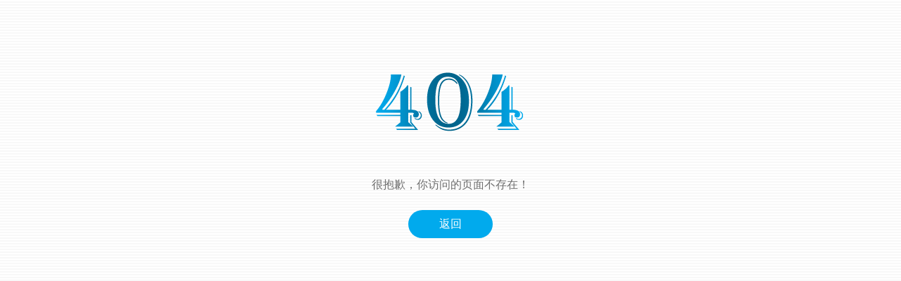

--- FILE ---
content_type: text/html; charset=utf-8
request_url: https://www.hsdyyy.org.cn/zjdh_san.jsp?urltype=tree.TreeTempUrl&wbtreeid=1439
body_size: 7473
content:
<!DOCTYPE html>
<html lang="zh-CN">
<head>
    <meta charset="UTF-8">
    <meta name="viewport" content="width=device-width, initial-scale=1.0">
    <title>发生错误</title>
    <link rel="shortcut icon" href="/static/image/admin/favicon.ico?v=20251205164325"
          type="image/x-icon"/>
    <style>
        body {
            background-color: #f8f8f8;
            background-image: -webkit-gradient(linear, 0 0, 0 100%, color-stop(.5, #fff), color-stop(.5, transparent), to(transparent));
            background-image: -moz-linear-gradient(#fff 50%, transparent 50%, transparent);
            background-image: -o-linear-gradient(#fff 50%, transparent 50%, transparent);
            background-image: linear-gradient(#fff 50%, transparent 50%, transparent);
            -webkit-background-size: 40px 4px;
            -moz-background-size: 40px 4px;
            background-size: 40px 4px;
            font-family: -apple-system, BlinkMacSystemFont, "Segoe UI", Roboto, "Helvetica Neue", Arial, "Noto Sans", "Liberation Sans", sans-serif, "Apple Color Emoji", "Segoe UI Emoji", "Segoe UI Symbol", "Noto Color Emoji";
        }

        .content {
            margin-top: 90px;
            text-align: center;
            font-size: 16px;
            line-height: 2;
        }

        .content img {
            width: 248px;
        }

        .content .title {
            margin-top: 40px;
            color: #6f6f6f;
        }

        .content .btn {
            color: #ffffff;
            background-color: #01AAED;
            display: block;
            width: 120px;
            padding: 4px 0;
            margin: 20px auto;
            border-radius: 20px;
            text-decoration: none;
        }

        .content .btn:hover {
            background-color: #00648b;
        }
    </style>
</head>
<body>
<div class="content">
    <img src="[data-uri]"
         alt="">
    <div class="title">很抱歉，你访问的页面不存在！</div>
    <div>
        <a class="btn" href="javascript:history.go(-1);">返回</a>
    </div>
</div>
</body>
</html>